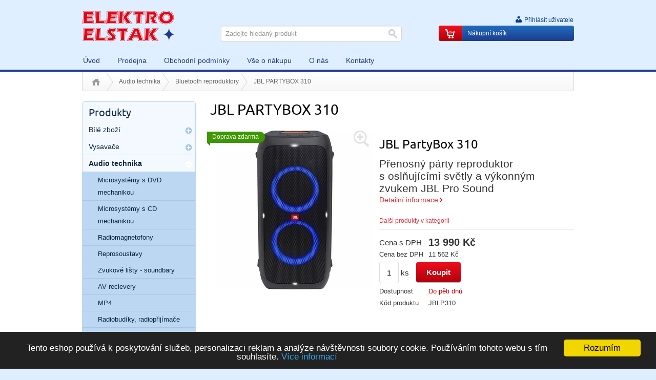

--- FILE ---
content_type: text/html; charset=utf-8
request_url: http://www.elstak.cz/jbl-partybox-310
body_size: 10881
content:
<!DOCTYPE html PUBLIC "-//W3C//DTD XHTML 1.0 Transitional//EN" "http://www.w3.org/TR/xhtml1/DTD/xhtml1-transitional.dtd">
<html xml:lang="cs" xmlns="http://www.w3.org/1999/xhtml">

  <head>
    <meta http-equiv="Content-Language" content="cs" />
    <meta http-equiv="Content-Type" content="text/html; charset=utf-8" />
    <title>JBL PARTYBOX 310</title>
    <meta name="robots" content="index, follow" />
    <meta name="description" content="JBL PARTYBOX 310" />
    <meta name="keywords" content="JBL PARTYBOX 310" />
    <meta name="author" content="eBRÁNA s.r.o., www.ebrana.cz" />
    <link rel="shortcut icon" href="/favicon.png" />

    <link rel="stylesheet" href="/ecp_core/css/ecp_format.css?v=0" type="text/css" media="screen" />
    <link rel="stylesheet" href="/ecp_core/css/ecp_boxes.css?v=0" type="text/css" media="screen" />
    <link rel="stylesheet" href="/skins/blue/css/format.css?v=0" type="text/css" media="screen, print" />
    <link rel="stylesheet" href="/skins/blue/css/boxes.css?v=0" type="text/css" media="screen, print" />
    <link rel="stylesheet" href="/skins/blue/css/modules.css?v=0" type="text/css" media="screen, print" />
    <link rel="stylesheet" href="/skins/blue/css/thickbox.css?v=0" type="text/css" media="screen, print" />
    <link rel="stylesheet" href="/skins/blue/css/asistent.css?v=0" type="text/css" media="screen, print" />
    <link rel="stylesheet" href="/skins/blue/css/jquery.ui.css?v=0" type="text/css" media="screen, print" />
    <link rel="stylesheet" href="/skins/blue/css/lightbox.css?v=0" type="text/css" media="screen" />
    <link rel="stylesheet" href="/skins/blue/css/thickbox.css?v=0" type="text/css" media="screen" />
    <link rel="stylesheet" href="/skins/blue/css/slider.css?v=0" type="text/css" media="screen" />
    <!--[if lte IE 7]><link rel="stylesheet" href="/skins/blue/css/ie.css?v=0" type="text/css" media="screen" /><![endif]-->
    <!--[if IE 8]><link rel="stylesheet" href="/skins/blue/css/ie8.css?v=0" type="text/css" media="screen" /><![endif]-->
    <!--[if IE 9]><link rel="stylesheet" href="/skins/blue/css/ie9.css?v=0" type="text/css" media="screen" /><![endif]-->
    <link rel="stylesheet" href="/skins/blue/css/print.css?v=0" type="text/css" media="print" />
    <link rel="stylesheet" href="/skins/blue/css/list.css?v=0" type="text/css" media="screen" />

  <script src="/ecp_core/modules/_core/js/globals.js.php?ref=80&amp;v=0"  type="text/javascript" ></script>
    <script src="/ecp_core/modules/_core/js/header.js?v=0" type="text/javascript"></script>
    <script src="/ecp_core/modules/_core/js/swfobject.js?v=0" type="text/javascript"></script>
  </head>

  <body class="en eshop-detail ref-80 id-167 child_id-13724 ">

    <p id="skipLinksTop" class="skipLinks hidden">
      <a accesskey="1" href="#center" title="Přeskočit na hlavní obsah">Přeskočit na hlavní obsah</a><span class="hidden"> / </span>
      <a accesskey="2" href="#skip_content" title="Přeskočit na doplňující obsah">Přeskočit na doplňující obsah</a>
    </p>

    <div class="backgroundContainer">
      <div id="main">
    <div id="top">
<div class="wrapper">
     <a id="logo" href="http://www.elstak.cz" title="Přejít na úvodní stranu"><img src="http://www.elstak.cz/images/logo.gif" alt="Logo společnosti" /></a>
<div id="mainMenu">
    <div id="menu">
      <ul id="main-menu">
        <li class="m1 first">
          <a href="http://www.elstak.cz"  title="Úvod"><span>Úvod</span></a>
        </li>
        <li class="m2">
          <a href="http://www.elstak.cz/prodejna"  title="Prodejna"><span>Prodejna</span></a>
        </li>
        <li class="m3">
          <a href="http://www.elstak.cz/obchodni-podminky-eshopu"  title="Obchodní podmínky"><span>Obchodní podmínky</span></a>
        </li>
        <li class="m4">
          <a href="http://www.elstak.cz/vse-o-nakupu"  title="Vše o nákupu"><span>Vše o nákupu</span></a>
        </li>
        <li class="m5">
          <a href="http://www.elstak.cz/o-nas"  title="O nás"><span>O nás</span></a>
        </li>
        <li class="m6 last">
          <a href="http://www.elstak.cz/kontakty"  title="Kontakty"><span>Kontakty</span></a>
        </li>
      </ul>
  </div>
</div>
<div class="searchform_relative">
  <div id="obal_searchform">
    <form action="http://www.elstak.cz/vysledky-vyhledavani" method="get" id="searchform" >
      <fieldset id="topsearch">
        <input class="vyraz autocomplete" title="" id="fulltext" value="Zadejte hledaný produkt" type="text" name="qs" />
        <a href="#fulltext_submit">
          <input id="fulltext_submit" type="image" class="sub" src="/skins/blue/images/buttons/search.png" value="Hledej" />
        </a>
      </fieldset>
    </form>
  </div>
</div>
<div class="wrapper">
<div id="header_box" class=" ">
  <div class="extra" >
    <div class="top"></div>
    <div class="body">
<a class="no-login" href="http://www.elstak.cz/muj-ucet#show_login" onclick="if (window.pageTracker) { pageTracker._trackPageview('/prihlasit-se.htm'); } " title="Přihlásit uživatele">
  <span>Přihlásit uživatele</span>
</a>
    </div>
    <div class="bottom"></div>
  </div>
</div>
<!--%%minibasket-start%%-->
<div id="minibasket" class="minibasket small minibasketEmpty">
  <div class="extra">
    <p>
      Nákupní košík
    </p>
  </div>
</div>
<!--%%minibasket-end%%-->
</div>
</div>
    </div>
    <hr class="none" />
  <div id="compare_box_cont" class="column hidden"><span id="compare_box">  <a  href="http://www.elstak.cz/porovnani">    <span class="text">Porovnat produkty</span>    <span class="number"><span class="count">0</span></span>  </a>
</span>
  </div>
    <div id="columnsWrapper">
  <div id="crumb_trail">
    <div class="extra">
    <span class="arrow first"><a href="http://www.elstak.cz" title="Úvod">Úvod</a></span>
    <span class="arrow"><a href="http://www.elstak.cz/audio-technika" title="Audio technika">Audio technika</a></span>
    <span class="arrow"><a href="http://www.elstak.cz/bt-repro" title="Bluetooth reproduktory">Bluetooth reproduktory</a></span>
    <span class="final">JBL PARTYBOX 310</span>
<div class="cleaner"></div>    </div>
  </div>
  <div id="center"  >
    <div class="center_header"></div>
    <div class="center_cont">
<div id="detail">
  <h1>JBL PARTYBOX 310</h1>
  <div class="detailMain">
    <div class="left">
      <div class="image">
        <p class="akce_buttons">
          <span class="stitek doprava">Doprava zdarma</span>
        </p>
        <p>
          <a class="lightbox  " id="main_pic_m" href="/editor/image/eshop_products/image_l_13724_616e87e326668_l.jpg" rel="product_detail_list" title="JBL PARTYBOX 310">
            <span class="img_zoom"></span>
            <img id="main_pic_img" class="thickbox" src="/editor/image/eshop_products/image_l_13724_616e87e326668_m.jpg" alt="JBL PARTYBOX 310" />
          </a>
        </p> 
      </div>
    </div>
    <div class="right">
      <div class="popis">
<p><h2  class="sc-lgauCI sc-kvAURP hRODNf fWNcpW"   >JBL PartyBox 310</h2>
<h3  class="pro-name pro-hide-mobile m-0"   >
<div  class="sc-cHcdSN dZPHhF"   >
<p  class="sc-jffHpj sc-btNnRE hgPVJv gjpFMC"   ></p>
<div style="box-sizing: inherit;">Přenosný párty reproduktor s&nbsp;oslňujícími světly a&nbsp;výkonným zvukem JBL Pro Sound</div>

</div>
</h3> <a href="#tabsCont" title="Detailní informace" class="more scrollTo">Detailní informace</a></p>
      </div>
      <div class="dalsi-produkty">
        <a href="http://www.elstak.cz/bt-repro" title="Další produkty v kategorii">Další produkty v kategorii</a>
      </div>
<div class="cleaner sep"></div>
<div id="detail_ceny">
        <table class="ceny">
          <tr>
            <td class="sdph_label label">Cena s DPH</td>
            <td class="sdph">13&nbsp;990&nbsp;Kč</td>
          </tr>
          <tr>
            <td class="label">Cena bez DPH</td>
            <td class="bdph">11&nbsp;562&nbsp;Kč</td>
          </tr>
          <tr>
            <td colspan="2" class="tlaco"><form class="koupit" id="form_0_13724_1933" method="post" action="http://www.elstak.cz/action.php" onsubmit="return basketInsert('0_13724_1933');return false;">
  <div>
    <input type="hidden" name="group" value="1" />
    <input type="hidden" name="mode" value="add_item" />
    <input type="hidden" name="product_id" value="13724" />
    <input type="hidden" name="id_item_tables" value="1" />
    <input type="hidden" name="id" value="10" />
    <input type="hidden" name="microtime" value="1933" />
  <input title="Aktuální nakupované množství produktů v košíku" class="in" type="text" name="qty" size="3" value="1"/><span class="pieces">&nbsp;ks</span>
      <input type="submit" value="Koupit" name="submitButton" class="sub_text" id="but_0_13724_1933" />  </div>
</form>
</td>
          </tr>
          <tr>
            <td class="label">Dostupnost</td>
            <td class="dostupnost">
              <span class="inavail">Do pěti dnů</span>
            </td> 
          </tr>
          <tr>
            <td class="label">Kód produktu</td>
            <td class="sku">JBLP310</td>
          </tr>
        </table>
</div>
    </div>
    <div class="cleaner"></div>
  </div>
<div id="tabsCont">
<div class="tabsBody noborder">
  <div id="prod-desc" class="ui-tabs-panel productTab">
  <div class="extra1">
  <h2>Detailní popis JBL PARTYBOX 310 </h2>
  <div  class="container-grid"   >
<div class="row">
<div class="col-sm-6">
<h2><strong     >Neuvěřitelný zvuk JBL s&nbsp;oslnivou světelnou show</strong><br     />
<span      >hromující zvuk, oslnivé světelné efekty a&nbsp;neskutečný výkon nechávají tento reproduktor vystoupit z&nbsp;davu. Hudební mašina, které se nic nevyrovná &ndash; JBL PartyBox 310 je přenosný, odolný proti postříkání a&nbsp;postará se o&nbsp;pořádnou zábavu. Pusťte své oblíbené playlisty kdekoli, doma s&nbsp;přáteli nebo na plážové taneční party. Díky 240 W&nbsp;zvuku JBL Pro Sound a&nbsp;světelné show, která se synchronizuje s&nbsp;rytmem hudby, si užijete atmosféru velkolepé party. Zapojte ho do sítě a&nbsp;bavte se celou noc nebo ho díky kolečkům snadno přesuňte třeba k&nbsp;táboráku a&nbsp;využijte neskutečnou 18hodinovou výdrž baterie. Party začíná s&nbsp;PartyBox 310.</span><br     />
<br     />
<strong     >Funkce</strong><br     />
<span      >-&nbsp;Výkonný zvuk JBL Pro Sound</span><br     />
<span      >-&nbsp;Rozzařte noc</span><br     />
<span      >-&nbsp;Party, která nekončí</span><br     />
<span      >-&nbsp;Vezměte ho kamkoli a&nbsp;party může začít!</span><br     />
<span      >-&nbsp;Odolný proti postříkání</span><br     />
<span      >-&nbsp;Pusťte to nahlas. OPRAVDU nahlas.</span><br     />
<span      >-&nbsp;Zvukové efekty, které rozproudí party</span><br     />
<span      >-&nbsp;DJ ve tmě</span><br     />
<span      >-&nbsp;Aplikace pro snadné ovládání</span><br     />
<span      >-&nbsp;Nezůstávejte při zemi. Pochlubte se skvělým zvukem</span><br     />
<span      >-&nbsp;Dejte si sólo &ndash; nebo duet &ndash; díky zabudovanému karaoke režimu</span><br     />
<span      >-&nbsp;Streamujte hudbu po svém</span><br     />
<span      >-&nbsp;Přehrajte své playlisty</span><br     />
<span      >-&nbsp;Zažijte energii</span></h2>

<h2><strong     >Výkonný zvuk JBL Pro Sound</strong><br     />
<span      >Za roh domu nebo po celé pláži &ndash; vaše hudba bude slyšet díky výkonu 240W a&nbsp;zvuku JBL Pro Sound. Zpívejte, rapujte, zahrajte na kytaru -&nbsp;a&nbsp;pak zesilte basy a&nbsp;sledujte, jak taneční parket ožije.</span><br     />
<br     />
<strong     >Rozzařte noc</strong><br     />
<span      >Oslňte všechny úchvatnou dynamickou světelnou show, která se roztančí do rytmu hudby. Nenápadné pulzování nebo nepřehlédnutelné stroboskopické efekty &ndash; nastavte si svou světelnou show podle nálady.</span><br     />
<br     />
<strong     >Party, která nekončí</strong><br     />
<span      >Bavte se od první písničky až do východu slunce nebo ještě déle s&nbsp;18hodinovou výdrží baterie, která zajistí pořádný přísun hudby. Party se protáhne? Zapojte JBL PartyBox 310 do sítě a&nbsp;protančete klidně celý víkend.</span><br     />
<br     />
<strong     >Vezměte ho kamkoli a&nbsp;party může začít!</strong><br     />
<span      >Kdo říká, že pořádný zvuk najdete jen v&nbsp;klubu? S&nbsp;teleskopickou rukojetí a&nbsp;zabudovanými kolečky pro hladkou jízdu party snadno přesunete z&nbsp;terasy do parku &ndash; nebo kamkoli, kde se mezitím octnete.</span><br     />
<br     />

<br     />
<strong     >Odolný proti postříkání</strong><br     />
<span      >Z&nbsp;taneční party na zahradě rovnou k&nbsp;bazénu. Navržený s&nbsp;IPX4 odolností proti postříkání, JBL PartyBox 310 hraje dál, ať svítí slunce nebo prší.</span><br     />
<br     />
<strong     >Pusťte to nahlas. OPRAVDU nahlas.</strong><br     />
<span      >Propojte kompatibilní reproduktory pomocí TWS (True Wireless Stereo: propojí pomocí Bluetooth 2&nbsp;party reproduktory) nebo pomocí kabelu z&nbsp;jednoho AUX výstupu do druhého.</span><br     />
<br     />
<strong     >Zvukové efekty, které rozproudí party</strong><br     />
<span      >Zvukové efekty, kterých si nelze nevšimnout, se postarají o&nbsp;ještě větší zábavu. Vyberte si sirénu, potlesk &ndash; dokonce i&nbsp;bučení &ndash; aby se vaši hosté mohli bavit a&nbsp;smát.</span><br     />
<br     />
<strong     >DJ ve tmě</strong><br     />
<span      >Party nekončí, když zapadne slunce. Ovládací panel JBL PartyBox 310 má praktické podsvícení, které se aktivuje, když se setmí. A&nbsp;vy můžete dál přehrávat hudbu, aniž byste si museli svítit baterkou.</span><br     />
<br     />

<br     />
<strong     >Aplikace pro snadné ovládání</strong><br     />
<span      >Od DJ stolku nebo z&nbsp;chill-out zóny pod stromem &ndash; svoji party můžete ovládat odkudkoliv pomocí aplikace PartyBox. Přepínejte skladby, nastavujte světelnou show, ovládejte karaoke funkce a&nbsp;mnoho dalšího&nbsp; -&nbsp;vše jednoduše na vašem smartphonu.</span><br     />
<br     />
<strong     >Nezůstávejte při zemi. Pochlubte se skvělým zvukem</strong><br     />
<span      >Pozvedněte svoji party na vyšší úroveň &ndash; a&nbsp;to doslova. JBL PartyBox 310 je kompatibilní s&nbsp;většinou stojanů na reproduktory, takže ho můžete umístit do výšky, kde bude středem pozornosti, a&nbsp;vychutnat si ještě lepší zvuk. (Stojan není součástí balení.)</span><br     />
<br     />
<strong     >Dejte si sólo &ndash; nebo duet &ndash; se zabudovaným karaoke režimem</strong><br     />
<span      >Přišel váš čas zazářit. Duální vstupy pro kytaru a&nbsp;mikrofon dokážou udělat z&nbsp;každé party karaoke party a&nbsp;zabudované ladění hlasu zajistí, že budete znít prostě úžasně.</span><br     />
<br     />
<strong     >Streamujte hudbu po svém</strong><br     />
<span      >Písničky. Playlisty. DJ mixy. Přehrávejte, cokoli chcete a&nbsp;kdykoli chcete, ze smartphonu nebo jiného zařízení s&nbsp;Bluetooth. Potřebujete jenom hudbu &ndash; a&nbsp;chuť hrát ji pořádně nahlas.</span><br     />
<br     />

<br     />
<strong     >Přehrajte své playlisty</strong><br     />
<span      >Poslouchejte svoje oblíbené písničky, aniž byste o&nbsp;ně museli žádat. Dejte svůj playlist na USB flash disk, zapojte do zabudovaného USB portu a&nbsp;jednoduše hrajte hudbu, kterou máte rádi.</span><br     />
<br     />
<strong     >Zažijte energii</strong><br     />
<span      >Ať jste na zahradě nebo třeba ve skladu, kdekoli je zásuvka, tam můžete PartyBox 310 zapojit. Party na cestách? Připojte ho ke svému autu, karavanu nebo party busu a&nbsp;užívejte si zábavu tak dlouho, dokud vydržíte tancovat.</span><br     />
<br     />
<em     >*&nbsp;18 hodinová výdrž baterie je pouze informativního charakteru a&nbsp;údaj se může lišit v&nbsp;závislosti na hudebním obsahu a&nbsp;stárnutí baterie po mnoha cyklech nabíjení a&nbsp;vybíjení. Je to dosažitelné při vypnuté světelné show, úrovni hlasitosti 18 a&nbsp;zdroje streamování Bluetooth.</em><br     />
</h2>



<p><strong     >Převodník:</strong><span      >&nbsp;2&nbsp;x&nbsp;6.5&quot; (176 mm) woofer +&nbsp;2&nbsp;x&nbsp;2.5&quot; (65 mm) tweeter</span><br     />
<strong     >Výkon:</strong><span      >&nbsp;240W RMS</span><br     />
<strong     >Frekvenční odezva:</strong><span      >&nbsp;45Hz &ndash; 20kHz (-6 dB)</span><br     />
<strong     >Odstup signálu od šumu:</strong><span      >&nbsp;&gt;80dBA</span><br     />
<strong     >Napájení:</strong><span      >&nbsp;100 &ndash; 240V &ndash; 50/60Hz</span><br     />
<strong     >Spotřeba energie ve standby režimu:</strong><span      >&nbsp;&lt; 2&nbsp;W&nbsp;s&nbsp;připojením Bluetooth; &lt; 0.5 W&nbsp;při vypnutém Bluetooth</span><br     />
<strong     >Bluetooth&reg; verze:</strong><span      >&nbsp;5.1</span><br     />
<strong     >Bluetooth&reg; profil:</strong><span      >&nbsp;A2DP 1.3, AVRCP 1.6</span><br     />
<strong     >Frekvenční rozsah Bluetooth&reg; vysílače:</strong><span      >&nbsp;2.4 &ndash; 2.48GHz</span><br     />
<strong     >Výkon Bluetooth&reg; vysílače:</strong><span      >&nbsp;15dBm (EIRP)</span><br     />
<strong     >Modulace Bluetooth&reg; vysílače:</strong><span      >&nbsp;GFSK, π/4 DQPSK, 8DPSK</span><br     />
<strong     >Bluetooth&reg; dosah:</strong><span      >&nbsp;přibližně 10m</span><br     />
<strong     >USB formát:</strong><span      >&nbsp;FAT16, FAT32</span><br     />
<strong     >USB -&nbsp;formát souborů:</strong><span      >&nbsp;mp3, wma, wav</span><br     />
<strong     >Baterie:</strong><span      >&nbsp;Li-ion 72Wh</span><br     />
<strong     >USB výstup:</strong><span      >&nbsp;5V/2.1A</span><br     />
<strong     >Digitální vstup:</strong><span      >&nbsp;Bluetooth /&nbsp;USB-9dBFS</span><br     />
<strong     >Doba nabíjení baterie:</strong><span      >&nbsp;&lt;3,5 hod</span><br     />
<strong     >Doba přehrávání:</strong><span      >&nbsp;&lt; 18 hod*</span><br     />
<strong     >Rozměry produktu:</strong><span      >&nbsp;(Š x&nbsp;V&nbsp;x&nbsp;H): 325,6 x&nbsp;687,7 x&nbsp;367,8 mm</span><br     />
<strong     >Rozměry balení:</strong><span      >&nbsp;(Š x&nbsp;V&nbsp;x&nbsp;H):792 x&nbsp;430 x&nbsp;388 mm</span><br     />
<strong     >Hmotnost:</strong><span      >&nbsp;17,42kg</span><br     />
<strong     >Hmotnost vč. obalu:</strong><span      >&nbsp;19,1kg</span><br     />
<br     />
<strong     >Obsah balení:</strong><br     />
<span      >1&nbsp;x&nbsp;JBL PartyBox 310</span><br     />
<span      >1&nbsp;x&nbsp;Průvodce rychlým startem</span><br     />
<span      >1&nbsp;x&nbsp;Záruční list</span><br     />
<span      >1&nbsp;x&nbsp;Bezpečnostní upozornění</span><br     />
<span      >1&nbsp;x&nbsp;Napájecí kabel (zástrčka dle regionu)</span></p>
</div>
</div>
</div>  </div>
</div>

</div>
</div>
<div class="box-others">
<div class="productsCats" id="catTrees">
  <h3 class="cats">Produkt je zařazen v následujících kategoriích</h3>
  <ul>
    <li>
      <a href="http://www.elstak.cz/audio-technika" title="Audio technika">Audio technika</a>
      &rarr;
      <a href="http://www.elstak.cz/bt-repro" title="Bluetooth reproduktory">Bluetooth reproduktory</a>
    </li>
  </ul>
</div>
<div class="productsCats" id="catSiblings">
  <h3 class="cats">Mohlo by Vás také zajímat</h3>
  <ul>
    <li><a href="http://www.elstak.cz/autoradia" title="Autorádia">Autorádia</a>
 | </li>
    <li><a href="http://www.elstak.cz/av-recievery" title="AV recievery">AV recievery</a>
 | </li>
    <li><a href="http://www.elstak.cz/diktafony" title="Diktafony">Diktafony</a>
 | </li>
    <li><a href="http://www.elstak.cz/fm-tunery" title="FM tunery">FM tunery</a>
 | </li>
    <li><a href="http://www.elstak.cz/gramofony" title="Gramofony">Gramofony</a>
 | </li>
    <li><a href="http://www.elstak.cz/meteostanice" title="Meteostanice">Meteostanice</a>
 | </li>
    <li><a href="http://www.elstak.cz/microsystemy-s-cd-mechanikou" title="Microsystémy s CD mechanikou">Microsystémy s CD mechanikou</a>
 | </li>
    <li><a href="http://www.elstak.cz/microsystemy-s-dvd-mechanikou" title="Microsystémy s DVD mechanikou">Microsystémy s DVD mechanikou</a>
 | </li>
    <li><a href="http://www.elstak.cz/mini-systemy" title="Mini systémy">Mini systémy</a>
 | </li>
    <li><a href="http://www.elstak.cz/mp4" title="MP4">MP4</a>
</li>
  </ul>
</div>
</div>
  <div id="productOtherRelated"></div>
    <div class="obal-slider">
    </div>
</div>
    <div class="cleaner"></div>
    </div>
    <div class="center_footer"></div>
  </div>
    <a id="skip_content"></a>
    <h2 class="hidden">Doplňující obsah</h2>
  <div id="left">
    <div class="left_header"></div>
    <div class="left_cont">
<div class="container" id="stromCont">
  <div class="container_cont">
    <h3><strong>Produkty</strong></h3>
  <div id="rl_box" class="col_list">
  <ul class="menu_cat active" id="cat_0_10">
    <li class="first_final  first  i_0_cat_0 ">
        <span class="higher submenu_open" id="cat_1_10_img" title="Zobrazit podkategorie Bílé zboží" onclick="menu_action(this.id)"></span>
      <a id="cat_1_10_a" href="http://www.elstak.cz/bile-zbozi" title="Bílé zboží"><span class="extra">Bílé zboží</span></a>
      <span id="cat_1_10"></span>
    </li>
    <li class=" i_1_cat_0 ">
        <span class="higher submenu_open" id="cat_59_10_img" title="Zobrazit podkategorie Vysavače" onclick="menu_action(this.id)"></span>
      <a id="cat_59_10_a" href="http://www.elstak.cz/vysavace" title="Vysavače"><span class="extra">Vysavače</span></a>
      <span id="cat_59_10"></span>
    </li>
    <li class="i_2_cat_0_active i_2_cat_0  active">
        <span class="higher submenu_close" id="cat_10_10_img" title="Skrýt podkategorie Audio technika" onclick="menu_action(this.id)"></span>
      <a id="cat_10_10_a" href="http://www.elstak.cz/audio-technika" title="Audio technika"><span class="extra">Audio technika</span></a>
  <ul class="menu_cat active" id="cat_10_10">
    <li class=" first  i_0_cat_10 ">
      <a href="http://www.elstak.cz/microsystemy-s-dvd-mechanikou" title="Microsystémy s DVD mechanikou"><span class="extra">Microsystémy s DVD mechanikou</span></a>
    </li>
    <li class=" i_1_cat_10 ">
      <a href="http://www.elstak.cz/microsystemy-s-cd-mechanikou" title="Microsystémy s CD mechanikou"><span class="extra">Microsystémy s CD mechanikou</span></a>
    </li>
    <li class=" i_2_cat_10 ">
      <a href="http://www.elstak.cz/radiomagnetofony" title="Radiomagnetofony"><span class="extra">Radiomagnetofony</span></a>
    </li>
    <li class=" i_3_cat_10 ">
      <a href="http://www.elstak.cz/reprosoustavy" title="Reprosoustavy"><span class="extra">Reprosoustavy</span></a>
    </li>
    <li class=" i_4_cat_10 ">
      <a href="http://www.elstak.cz/zvukove-listy---soundbary" title="Zvukové lišty - soundbary"><span class="extra">Zvukové lišty - soundbary</span></a>
    </li>
    <li class=" i_5_cat_10 ">
      <a href="http://www.elstak.cz/av-recievery" title="AV recievery"><span class="extra">AV recievery</span></a>
    </li>
    <li class=" i_6_cat_10 ">
      <a href="http://www.elstak.cz/mp4" title="MP4"><span class="extra">MP4</span></a>
    </li>
    <li class=" i_7_cat_10 ">
      <a href="http://www.elstak.cz/radiobudiky-radioprijimace" title="Radiobudíky, radiopřijímače"><span class="extra">Radiobudíky, radiopřijímače</span></a>
    </li>
    <li class=" i_8_cat_10 ">
      <a href="http://www.elstak.cz/diktafony" title="Diktafony"><span class="extra">Diktafony</span></a>
    </li>
    <li class=" i_9_cat_10 ">
      <a href="http://www.elstak.cz/gramofony" title="Gramofony"><span class="extra">Gramofony</span></a>
    </li>
    <li class=" i_10_cat_10 ">
      <a href="http://www.elstak.cz/zesilovace" title="Zesilovače"><span class="extra">Zesilovače</span></a>
    </li>
    <li class=" i_11_cat_10 ">
      <a href="http://www.elstak.cz/fm-tunery" title="FM tunery"><span class="extra">FM tunery</span></a>
    </li>
    <li class=" i_12_cat_10 ">
      <a href="http://www.elstak.cz/mini-systemy" title="Mini systémy"><span class="extra">Mini systémy</span></a>
    </li>
    <li class=" i_13_cat_10 ">
      <a href="http://www.elstak.cz/meteostanice" title="Meteostanice"><span class="extra">Meteostanice</span></a>
    </li>
    <li class=" i_14_cat_10 ">
      <a href="http://www.elstak.cz/autoradia" title="Autorádia"><span class="extra">Autorádia</span></a>
    </li>
    <li class=" i_15_cat_10 ">
      <a href="http://www.elstak.cz/sluchatka" title="Sluchátka"><span class="extra">Sluchátka</span></a>
    </li>
    <li class=" selected i_16_cat_10_active i_16_cat_10  active">
      <a href="http://www.elstak.cz/bt-repro" title="Bluetooth reproduktory"><span class="extra">Bluetooth reproduktory</span></a>
    </li>
    <li class=" last  i_17_cat_10 ">
      <a href="http://www.elstak.cz/reproduktory-do-auta" title="Reproduktory do auta"><span class="extra">Reproduktory do auta</span></a>
    </li>
  </ul>
    </li>
    <li class=" i_3_cat_0 ">
        <span class="higher submenu_open" id="cat_9_10_img" title="Zobrazit podkategorie Video technika" onclick="menu_action(this.id)"></span>
      <a id="cat_9_10_a" href="http://www.elstak.cz/video-technika" title="Video technika"><span class="extra">Video technika</span></a>
      <span id="cat_9_10"></span>
    </li>
    <li class=" i_4_cat_0 ">
      <a href="http://www.elstak.cz/televizory" title="Televizory"><span class="extra">Televizory</span></a>
    </li>
    <li class=" i_5_cat_0 ">
        <span class="higher submenu_open" id="cat_47_10_img" title="Zobrazit podkategorie Fotoaparáty, kamery" onclick="menu_action(this.id)"></span>
      <a id="cat_47_10_a" href="http://www.elstak.cz/fotoaparaty-mobilni-telefony" title="Fotoaparáty, kamery"><span class="extra">Fotoaparáty, kamery</span></a>
      <span id="cat_47_10"></span>
    </li>
    <li class=" i_6_cat_0 ">
      <a href="http://www.elstak.cz/tablety" title="Power bank"><span class="extra">Power bank</span></a>
    </li>
    <li class=" i_7_cat_0 ">
      <a href="http://www.elstak.cz/fit-chytre-hodinky" title="Fit, chytré hodinky"><span class="extra">Fit, chytré hodinky</span></a>
    </li>
    <li class=" i_8_cat_0 ">
      <a href="http://www.elstak.cz/lampicky" title="Lampičky"><span class="extra">Lampičky</span></a>
    </li>
    <li class=" i_9_cat_0 ">
      <a href="http://www.elstak.cz/notebook" title="Notebook"><span class="extra">Notebook</span></a>
    </li>
    <li class=" i_10_cat_0 ">
      <a href="http://www.elstak.cz/navigace" title="Navigace"><span class="extra">Navigace</span></a>
    </li>
    <li class=" i_11_cat_0 ">
      <a href="http://www.elstak.cz/elektricke-kolobezky-a-kola" title="Elektrické koloběžky a kola"><span class="extra">Elektrické koloběžky a kola</span></a>
    </li>
    <li class=" i_12_cat_0 ">
      <a href="http://www.elstak.cz/kamery" title="Kamery do auta"><span class="extra">Kamery do auta</span></a>
    </li>
    <li class="last_final  last  i_13_cat_0 ">
      <a href="http://www.elstak.cz/lapace-hmyzu" title="Lapače hmyzu"><span class="extra">Lapače hmyzu</span></a>
    </li>
  </ul>
  </div>
  </div>
</div>
<div class="container" id="vyrobceCont">
  <div class="container_cont">
    <h3><strong>Značka</strong></h3>
  <div class="col_list">
    <ul class="menu_man">
      <li class=" first_final ">
        <a href="http://www.elstak.cz/bt-repro/forever" title="forever"><span class="extra">forever</span></a>
      </li>
      <li>
        <a href="http://www.elstak.cz/bt-repro/jbl" title="JBL"><span class="extra">JBL</span></a>
      </li>
      <li>
        <a href="http://www.elstak.cz/bt-repro/lamax" title="lamax"><span class="extra">lamax</span></a>
      </li>
      <li>
        <a href="http://www.elstak.cz/bt-repro/omega" title="Omega"><span class="extra">Omega</span></a>
      </li>
      <li class=" last_final ">
        <a href="http://www.elstak.cz/bt-repro/swissten" title="swissten"><span class="extra">swissten</span></a>
      </li>
    </ul>
  </div>
  </div>
</div>
<div class="texty" id="texty_28">
<div class="extra">
 <h2><span>Kontaktujte nás</span></h2>
  <div class="texty_popis">
<p><strong>ELEKTRO ELSTAK</strong><br     />
OC Atrium<br     />
Dukelská 1713/7<br     />
500 02 Hradec Králové</p>
<p>+420 495 582 514</p>
<p>+420 <!--[if gte mso 9]><xml>
<o:OfficeDocumentSettings>
<o:AllowPNG />
</o:OfficeDocumentSettings>
</xml><![endif]--><!--[if gte mso 9]><xml>
<w:WordDocument>
<w:View>Normal</w:View>
<w:Zoom>0</w:Zoom>
<w:TrackMoves />
<w:TrackFormatting />
<w:HyphenationZone>21</w:HyphenationZone>
<w:PunctuationKerning />
<w:ValidateAgainstSchemas />
<w:SaveIfXMLInvalid>false</w:SaveIfXMLInvalid>
<w:IgnoreMixedContent>false</w:IgnoreMixedContent>
<w:AlwaysShowPlaceholderText>false</w:AlwaysShowPlaceholderText>
<w:DoNotPromoteQF />
<w:LidThemeOther>CS</w:LidThemeOther>
<w:LidThemeAsian>X-NONE</w:LidThemeAsian>
<w:LidThemeComplexScript>X-NONE</w:LidThemeComplexScript>
<w:Compatibility>
<w:BreakWrappedTables />
<w:SnapToGridInCell />
<w:WrapTextWithPunct />
<w:UseAsianBreakRules />
<w:DontGrowAutofit />
<w:SplitPgBreakAndParaMark />
<w:EnableOpenTypeKerning />
<w:DontFlipMirrorIndents />
<w:OverrideTableStyleHps />
</w:Compatibility>
<m:mathPr>
<m:mathFont m:val="Cambria Math" />
<m:brkBin m:val="before" />
<m:brkBinSub m:val="&#45;-" />
<m:smallFrac m:val="off" />
<m:dispDef />
<m:lMargin m:val="0" />
<m:rMargin m:val="0" />
<m:defJc m:val="centerGroup" />
<m:wrapIndent m:val="1440" />
<m:intLim m:val="subSup" />
<m:naryLim m:val="undOvr" />
</m:mathPr></w:WordDocument>
</xml><![endif]--><!--[if gte mso 9]><xml>
<w:LatentStyles DefLockedState="false" DefUnhideWhenUsed="true"
DefSemiHidden="true" DefQFormat="false" DefPriority="99"
LatentStyleCount="267">
<w:LsdException Locked="false" Priority="0" SemiHidden="false"
UnhideWhenUsed="false" QFormat="true" Name="Normal" />
<w:LsdException Locked="false" Priority="9" SemiHidden="false"
UnhideWhenUsed="false" QFormat="true" Name="heading 1" />
<w:LsdException Locked="false" Priority="9" QFormat="true" Name="heading 2" />
<w:LsdException Locked="false" Priority="9" QFormat="true" Name="heading 3" />
<w:LsdException Locked="false" Priority="9" QFormat="true" Name="heading 4" />
<w:LsdException Locked="false" Priority="9" QFormat="true" Name="heading 5" />
<w:LsdException Locked="false" Priority="9" QFormat="true" Name="heading 6" />
<w:LsdException Locked="false" Priority="9" QFormat="true" Name="heading 7" />
<w:LsdException Locked="false" Priority="9" QFormat="true" Name="heading 8" />
<w:LsdException Locked="false" Priority="9" QFormat="true" Name="heading 9" />
<w:LsdException Locked="false" Priority="39" Name="toc 1" />
<w:LsdException Locked="false" Priority="39" Name="toc 2" />
<w:LsdException Locked="false" Priority="39" Name="toc 3" />
<w:LsdException Locked="false" Priority="39" Name="toc 4" />
<w:LsdException Locked="false" Priority="39" Name="toc 5" />
<w:LsdException Locked="false" Priority="39" Name="toc 6" />
<w:LsdException Locked="false" Priority="39" Name="toc 7" />
<w:LsdException Locked="false" Priority="39" Name="toc 8" />
<w:LsdException Locked="false" Priority="39" Name="toc 9" />
<w:LsdException Locked="false" Priority="35" QFormat="true" Name="caption" />
<w:LsdException Locked="false" Priority="10" SemiHidden="false"
UnhideWhenUsed="false" QFormat="true" Name="Title" />
<w:LsdException Locked="false" Priority="1" Name="Default Paragraph Font" />
<w:LsdException Locked="false" Priority="11" SemiHidden="false"
UnhideWhenUsed="false" QFormat="true" Name="Subtitle" />
<w:LsdException Locked="false" Priority="22" SemiHidden="false"
UnhideWhenUsed="false" QFormat="true" Name="Strong" />
<w:LsdException Locked="false" Priority="20" SemiHidden="false"
UnhideWhenUsed="false" QFormat="true" Name="Emphasis" />
<w:LsdException Locked="false" Priority="59" SemiHidden="false"
UnhideWhenUsed="false" Name="Table Grid" />
<w:LsdException Locked="false" UnhideWhenUsed="false" Name="Placeholder Text" />
<w:LsdException Locked="false" Priority="1" SemiHidden="false"
UnhideWhenUsed="false" QFormat="true" Name="No Spacing" />
<w:LsdException Locked="false" Priority="60" SemiHidden="false"
UnhideWhenUsed="false" Name="Light Shading" />
<w:LsdException Locked="false" Priority="61" SemiHidden="false"
UnhideWhenUsed="false" Name="Light List" />
<w:LsdException Locked="false" Priority="62" SemiHidden="false"
UnhideWhenUsed="false" Name="Light Grid" />
<w:LsdException Locked="false" Priority="63" SemiHidden="false"
UnhideWhenUsed="false" Name="Medium Shading 1" />
<w:LsdException Locked="false" Priority="64" SemiHidden="false"
UnhideWhenUsed="false" Name="Medium Shading 2" />
<w:LsdException Locked="false" Priority="65" SemiHidden="false"
UnhideWhenUsed="false" Name="Medium List 1" />
<w:LsdException Locked="false" Priority="66" SemiHidden="false"
UnhideWhenUsed="false" Name="Medium List 2" />
<w:LsdException Locked="false" Priority="67" SemiHidden="false"
UnhideWhenUsed="false" Name="Medium Grid 1" />
<w:LsdException Locked="false" Priority="68" SemiHidden="false"
UnhideWhenUsed="false" Name="Medium Grid 2" />
<w:LsdException Locked="false" Priority="69" SemiHidden="false"
UnhideWhenUsed="false" Name="Medium Grid 3" />
<w:LsdException Locked="false" Priority="70" SemiHidden="false"
UnhideWhenUsed="false" Name="Dark List" />
<w:LsdException Locked="false" Priority="71" SemiHidden="false"
UnhideWhenUsed="false" Name="Colorful Shading" />
<w:LsdException Locked="false" Priority="72" SemiHidden="false"
UnhideWhenUsed="false" Name="Colorful List" />
<w:LsdException Locked="false" Priority="73" SemiHidden="false"
UnhideWhenUsed="false" Name="Colorful Grid" />
<w:LsdException Locked="false" Priority="60" SemiHidden="false"
UnhideWhenUsed="false" Name="Light Shading Accent 1" />
<w:LsdException Locked="false" Priority="61" SemiHidden="false"
UnhideWhenUsed="false" Name="Light List Accent 1" />
<w:LsdException Locked="false" Priority="62" SemiHidden="false"
UnhideWhenUsed="false" Name="Light Grid Accent 1" />
<w:LsdException Locked="false" Priority="63" SemiHidden="false"
UnhideWhenUsed="false" Name="Medium Shading 1 Accent 1" />
<w:LsdException Locked="false" Priority="64" SemiHidden="false"
UnhideWhenUsed="false" Name="Medium Shading 2 Accent 1" />
<w:LsdException Locked="false" Priority="65" SemiHidden="false"
UnhideWhenUsed="false" Name="Medium List 1 Accent 1" />
<w:LsdException Locked="false" UnhideWhenUsed="false" Name="Revision" />
<w:LsdException Locked="false" Priority="34" SemiHidden="false"
UnhideWhenUsed="false" QFormat="true" Name="List Paragraph" />
<w:LsdException Locked="false" Priority="29" SemiHidden="false"
UnhideWhenUsed="false" QFormat="true" Name="Quote" />
<w:LsdException Locked="false" Priority="30" SemiHidden="false"
UnhideWhenUsed="false" QFormat="true" Name="Intense Quote" />
<w:LsdException Locked="false" Priority="66" SemiHidden="false"
UnhideWhenUsed="false" Name="Medium List 2 Accent 1" />
<w:LsdException Locked="false" Priority="67" SemiHidden="false"
UnhideWhenUsed="false" Name="Medium Grid 1 Accent 1" />
<w:LsdException Locked="false" Priority="68" SemiHidden="false"
UnhideWhenUsed="false" Name="Medium Grid 2 Accent 1" />
<w:LsdException Locked="false" Priority="69" SemiHidden="false"
UnhideWhenUsed="false" Name="Medium Grid 3 Accent 1" />
<w:LsdException Locked="false" Priority="70" SemiHidden="false"
UnhideWhenUsed="false" Name="Dark List Accent 1" />
<w:LsdException Locked="false" Priority="71" SemiHidden="false"
UnhideWhenUsed="false" Name="Colorful Shading Accent 1" />
<w:LsdException Locked="false" Priority="72" SemiHidden="false"
UnhideWhenUsed="false" Name="Colorful List Accent 1" />
<w:LsdException Locked="false" Priority="73" SemiHidden="false"
UnhideWhenUsed="false" Name="Colorful Grid Accent 1" />
<w:LsdException Locked="false" Priority="60" SemiHidden="false"
UnhideWhenUsed="false" Name="Light Shading Accent 2" />
<w:LsdException Locked="false" Priority="61" SemiHidden="false"
UnhideWhenUsed="false" Name="Light List Accent 2" />
<w:LsdException Locked="false" Priority="62" SemiHidden="false"
UnhideWhenUsed="false" Name="Light Grid Accent 2" />
<w:LsdException Locked="false" Priority="63" SemiHidden="false"
UnhideWhenUsed="false" Name="Medium Shading 1 Accent 2" />
<w:LsdException Locked="false" Priority="64" SemiHidden="false"
UnhideWhenUsed="false" Name="Medium Shading 2 Accent 2" />
<w:LsdException Locked="false" Priority="65" SemiHidden="false"
UnhideWhenUsed="false" Name="Medium List 1 Accent 2" />
<w:LsdException Locked="false" Priority="66" SemiHidden="false"
UnhideWhenUsed="false" Name="Medium List 2 Accent 2" />
<w:LsdException Locked="false" Priority="67" SemiHidden="false"
UnhideWhenUsed="false" Name="Medium Grid 1 Accent 2" />
<w:LsdException Locked="false" Priority="68" SemiHidden="false"
UnhideWhenUsed="false" Name="Medium Grid 2 Accent 2" />
<w:LsdException Locked="false" Priority="69" SemiHidden="false"
UnhideWhenUsed="false" Name="Medium Grid 3 Accent 2" />
<w:LsdException Locked="false" Priority="70" SemiHidden="false"
UnhideWhenUsed="false" Name="Dark List Accent 2" />
<w:LsdException Locked="false" Priority="71" SemiHidden="false"
UnhideWhenUsed="false" Name="Colorful Shading Accent 2" />
<w:LsdException Locked="false" Priority="72" SemiHidden="false"
UnhideWhenUsed="false" Name="Colorful List Accent 2" />
<w:LsdException Locked="false" Priority="73" SemiHidden="false"
UnhideWhenUsed="false" Name="Colorful Grid Accent 2" />
<w:LsdException Locked="false" Priority="60" SemiHidden="false"
UnhideWhenUsed="false" Name="Light Shading Accent 3" />
<w:LsdException Locked="false" Priority="61" SemiHidden="false"
UnhideWhenUsed="false" Name="Light List Accent 3" />
<w:LsdException Locked="false" Priority="62" SemiHidden="false"
UnhideWhenUsed="false" Name="Light Grid Accent 3" />
<w:LsdException Locked="false" Priority="63" SemiHidden="false"
UnhideWhenUsed="false" Name="Medium Shading 1 Accent 3" />
<w:LsdException Locked="false" Priority="64" SemiHidden="false"
UnhideWhenUsed="false" Name="Medium Shading 2 Accent 3" />
<w:LsdException Locked="false" Priority="65" SemiHidden="false"
UnhideWhenUsed="false" Name="Medium List 1 Accent 3" />
<w:LsdException Locked="false" Priority="66" SemiHidden="false"
UnhideWhenUsed="false" Name="Medium List 2 Accent 3" />
<w:LsdException Locked="false" Priority="67" SemiHidden="false"
UnhideWhenUsed="false" Name="Medium Grid 1 Accent 3" />
<w:LsdException Locked="false" Priority="68" SemiHidden="false"
UnhideWhenUsed="false" Name="Medium Grid 2 Accent 3" />
<w:LsdException Locked="false" Priority="69" SemiHidden="false"
UnhideWhenUsed="false" Name="Medium Grid 3 Accent 3" />
<w:LsdException Locked="false" Priority="70" SemiHidden="false"
UnhideWhenUsed="false" Name="Dark List Accent 3" />
<w:LsdException Locked="false" Priority="71" SemiHidden="false"
UnhideWhenUsed="false" Name="Colorful Shading Accent 3" />
<w:LsdException Locked="false" Priority="72" SemiHidden="false"
UnhideWhenUsed="false" Name="Colorful List Accent 3" />
<w:LsdException Locked="false" Priority="73" SemiHidden="false"
UnhideWhenUsed="false" Name="Colorful Grid Accent 3" />
<w:LsdException Locked="false" Priority="60" SemiHidden="false"
UnhideWhenUsed="false" Name="Light Shading Accent 4" />
<w:LsdException Locked="false" Priority="61" SemiHidden="false"
UnhideWhenUsed="false" Name="Light List Accent 4" />
<w:LsdException Locked="false" Priority="62" SemiHidden="false"
UnhideWhenUsed="false" Name="Light Grid Accent 4" />
<w:LsdException Locked="false" Priority="63" SemiHidden="false"
UnhideWhenUsed="false" Name="Medium Shading 1 Accent 4" />
<w:LsdException Locked="false" Priority="64" SemiHidden="false"
UnhideWhenUsed="false" Name="Medium Shading 2 Accent 4" />
<w:LsdException Locked="false" Priority="65" SemiHidden="false"
UnhideWhenUsed="false" Name="Medium List 1 Accent 4" />
<w:LsdException Locked="false" Priority="66" SemiHidden="false"
UnhideWhenUsed="false" Name="Medium List 2 Accent 4" />
<w:LsdException Locked="false" Priority="67" SemiHidden="false"
UnhideWhenUsed="false" Name="Medium Grid 1 Accent 4" />
<w:LsdException Locked="false" Priority="68" SemiHidden="false"
UnhideWhenUsed="false" Name="Medium Grid 2 Accent 4" />
<w:LsdException Locked="false" Priority="69" SemiHidden="false"
UnhideWhenUsed="false" Name="Medium Grid 3 Accent 4" />
<w:LsdException Locked="false" Priority="70" SemiHidden="false"
UnhideWhenUsed="false" Name="Dark List Accent 4" />
<w:LsdException Locked="false" Priority="71" SemiHidden="false"
UnhideWhenUsed="false" Name="Colorful Shading Accent 4" />
<w:LsdException Locked="false" Priority="72" SemiHidden="false"
UnhideWhenUsed="false" Name="Colorful List Accent 4" />
<w:LsdException Locked="false" Priority="73" SemiHidden="false"
UnhideWhenUsed="false" Name="Colorful Grid Accent 4" />
<w:LsdException Locked="false" Priority="60" SemiHidden="false"
UnhideWhenUsed="false" Name="Light Shading Accent 5" />
<w:LsdException Locked="false" Priority="61" SemiHidden="false"
UnhideWhenUsed="false" Name="Light List Accent 5" />
<w:LsdException Locked="false" Priority="62" SemiHidden="false"
UnhideWhenUsed="false" Name="Light Grid Accent 5" />
<w:LsdException Locked="false" Priority="63" SemiHidden="false"
UnhideWhenUsed="false" Name="Medium Shading 1 Accent 5" />
<w:LsdException Locked="false" Priority="64" SemiHidden="false"
UnhideWhenUsed="false" Name="Medium Shading 2 Accent 5" />
<w:LsdException Locked="false" Priority="65" SemiHidden="false"
UnhideWhenUsed="false" Name="Medium List 1 Accent 5" />
<w:LsdException Locked="false" Priority="66" SemiHidden="false"
UnhideWhenUsed="false" Name="Medium List 2 Accent 5" />
<w:LsdException Locked="false" Priority="67" SemiHidden="false"
UnhideWhenUsed="false" Name="Medium Grid 1 Accent 5" />
<w:LsdException Locked="false" Priority="68" SemiHidden="false"
UnhideWhenUsed="false" Name="Medium Grid 2 Accent 5" />
<w:LsdException Locked="false" Priority="69" SemiHidden="false"
UnhideWhenUsed="false" Name="Medium Grid 3 Accent 5" />
<w:LsdException Locked="false" Priority="70" SemiHidden="false"
UnhideWhenUsed="false" Name="Dark List Accent 5" />
<w:LsdException Locked="false" Priority="71" SemiHidden="false"
UnhideWhenUsed="false" Name="Colorful Shading Accent 5" />
<w:LsdException Locked="false" Priority="72" SemiHidden="false"
UnhideWhenUsed="false" Name="Colorful List Accent 5" />
<w:LsdException Locked="false" Priority="73" SemiHidden="false"
UnhideWhenUsed="false" Name="Colorful Grid Accent 5" />
<w:LsdException Locked="false" Priority="60" SemiHidden="false"
UnhideWhenUsed="false" Name="Light Shading Accent 6" />
<w:LsdException Locked="false" Priority="61" SemiHidden="false"
UnhideWhenUsed="false" Name="Light List Accent 6" />
<w:LsdException Locked="false" Priority="62" SemiHidden="false"
UnhideWhenUsed="false" Name="Light Grid Accent 6" />
<w:LsdException Locked="false" Priority="63" SemiHidden="false"
UnhideWhenUsed="false" Name="Medium Shading 1 Accent 6" />
<w:LsdException Locked="false" Priority="64" SemiHidden="false"
UnhideWhenUsed="false" Name="Medium Shading 2 Accent 6" />
<w:LsdException Locked="false" Priority="65" SemiHidden="false"
UnhideWhenUsed="false" Name="Medium List 1 Accent 6" />
<w:LsdException Locked="false" Priority="66" SemiHidden="false"
UnhideWhenUsed="false" Name="Medium List 2 Accent 6" />
<w:LsdException Locked="false" Priority="67" SemiHidden="false"
UnhideWhenUsed="false" Name="Medium Grid 1 Accent 6" />
<w:LsdException Locked="false" Priority="68" SemiHidden="false"
UnhideWhenUsed="false" Name="Medium Grid 2 Accent 6" />
<w:LsdException Locked="false" Priority="69" SemiHidden="false"
UnhideWhenUsed="false" Name="Medium Grid 3 Accent 6" />
<w:LsdException Locked="false" Priority="70" SemiHidden="false"
UnhideWhenUsed="false" Name="Dark List Accent 6" />
<w:LsdException Locked="false" Priority="71" SemiHidden="false"
UnhideWhenUsed="false" Name="Colorful Shading Accent 6" />
<w:LsdException Locked="false" Priority="72" SemiHidden="false"
UnhideWhenUsed="false" Name="Colorful List Accent 6" />
<w:LsdException Locked="false" Priority="73" SemiHidden="false"
UnhideWhenUsed="false" Name="Colorful Grid Accent 6" />
<w:LsdException Locked="false" Priority="19" SemiHidden="false"
UnhideWhenUsed="false" QFormat="true" Name="Subtle Emphasis" />
<w:LsdException Locked="false" Priority="21" SemiHidden="false"
UnhideWhenUsed="false" QFormat="true" Name="Intense Emphasis" />
<w:LsdException Locked="false" Priority="31" SemiHidden="false"
UnhideWhenUsed="false" QFormat="true" Name="Subtle Reference" />
<w:LsdException Locked="false" Priority="32" SemiHidden="false"
UnhideWhenUsed="false" QFormat="true" Name="Intense Reference" />
<w:LsdException Locked="false" Priority="33" SemiHidden="false"
UnhideWhenUsed="false" QFormat="true" Name="Book Title" />
<w:LsdException Locked="false" Priority="37" Name="Bibliography" />
<w:LsdException Locked="false" Priority="39" QFormat="true" Name="TOC Heading" />
</w:LatentStyles>
</xml><![endif]--><!--[if gte mso 10]>

/* Style Definitions */
table.MsoNormalTable
{mso-style-name:"Normální tabulka";
mso-tstyle-rowband-size:0;
mso-tstyle-colband-size:0;
mso-style-noshow:yes;
mso-style-priority:99;
mso-style-parent:"";
mso-padding-alt:0cm 5.4pt 0cm 5.4pt;
mso-para-margin:0cm;
mso-para-margin-bottom:.0001pt;
mso-pagination:widow-orphan;
font-size:11.0pt;
font-family:"Calibri","sans-serif";
mso-ascii-font-family:Calibri;
mso-ascii-theme-font:minor-latin;
mso-hansi-font-family:Calibri;
mso-hansi-theme-font:minor-latin;
mso-fareast-language:EN-US;}

<![endif]--><span      >734 301 332</span><br     />
<a    href="/redirect.php?adr=elstak.atrium&amp;d=centrum&amp;d0=cz" class="extern-window" title=""    >elstak.atrium@centrum.cz</a></p>  </div>
</div>
</div>    </div>
    <div class="left_footer"></div>
  </div>
    </div>
<script src="/ecp_core/modules/_core/js/jquery-1.7.1.min.js?v=0" type="text/javascript"></script>
<script src="/cache/js/js-set-8753b118cdfea3e87524463fdf52238f.js" type="text/javascript"></script>
  <script type="text/javascript" src="/custom_js/custom.jquery.init.js?v=0"></script>

        <div class="cleaner layoutCleaner"></div>
      </div>
    </div>
        <div class="cleaner bottomCleaner"></div>
        <div id="bottom">
          <div class="width">
      <p class="text text1">&copy; 2026, ELSTAK s.r.o. – všechna práva vyhrazena</p>
      <p class="text text2">
        <a href="http://www.elstak.cz/prohlaseni-o-pristupnosti" title="Prohlášení o přístupnosti">Prohlášení o přístupnosti</a> |
        <a href="http://www.elstak.cz/podminky-uziti" title="Podmínky užití">Podmínky užití</a> |
        <a href="http://www.elstak.cz/ochrana-osobnich-udaju" title="Ochrana osobních údajů">Ochrana osobních údajů</a> |
        <a href="http://www.elstak.cz/mapa-stranek" title="Mapa stránek">Mapa stránek</a>
      </p>
      <p class="text text3">
 <a id="ebrana_text" rel="nofollow" href="http://ebrana.cz/tvorba-e-shopu" title="tvorba e-shopu na míru a rychle">Eshop vytvořila eBRÁNA</a> |
 <a id="b2c_text" rel="nofollow" href="https://ebrana.cz/tvorba-e-shopu" title="Systém pro správu e-shopu s propojením na Pohoda, Helios, Altus Vario, Duel a další">eBRÁNA eshop s propojením na IS</a> |
 <a id="eod_text" rel="nofollow" href="http://ebrana.cz/internetovy-marketing" title="Profesionální SEO a internetový marketing eshopu">Marketing eshopu</a>
      </p>

            <p class="skipLinksTop"><a accesskey="3" href="#top" title="Přeskočit na začátek stránky"><span></span>Přeskočit na začátek stránky</a></p>

          </div>
        </div>

<div class="displayNone"></div>
<p><span style="display: none;" id="etimestamp">1769083472.5434</span></p>  <script type="text/javascript">
/* <![CDATA[ */
window.cookieconsent_options = {
        learnMore: 'Více informací',
        link: 'https://www.google.com/policies/technologies/cookies/',
        message: 'Tento eshop používá k poskytování služeb, personalizaci reklam a analýze návštěvnosti soubory cookie. Používáním tohoto webu s tím souhlasíte.',
        dismiss: 'Rozumím',
        theme: 'dark-bottom',
        markup: [
        '<div class="cc_banner-wrapper {{containerClasses}}">',
        '<div class="cc_banner cc_container cc_container--open">',

        '<a href="#null" data-cc-event="click:dismiss" target="_blank" class="cc_btn cc_btn_accept_all">{{options.dismiss}}</a>',

        '<p class="cc_message">{{options.message}} <a data-cc-if="options.link" target="{{ options.target }}" class="cc_more_info" href="{{options.link || "#null"}}">{{options.learnMore}}</a></p>',


        '</div>',
        '</div>'
      ]
    }; 
/* ]]> */
</script>

<script type="text/javascript" src="/ecp_core/modules/_core/js/cookieconsent.min.js"></script>
</body>

</html>


--- FILE ---
content_type: text/css
request_url: http://www.elstak.cz/skins/blue/css/list.css?v=0
body_size: 5449
content:
/* * * * * * * * * * * * * * * * * * * * * * * * * * * * * * * * * * * * * * * * * * * * * * * *
 *
 * LIST.CSS: - styly pro list katalogu
 *
 * version: 1.0.0 / ecp 1.4
 *
 * * * * * * * * * * * * * * * * * * * * * * * * * * * * * * * * * * * * * * * * * * * * * * * */

/* 
 #left		{ display: none !important;  }
 #center 	{ width: 960px !important; display: block !important; float: none !important; }
 
 /* obecne styly vypisu produktu */
	.plavec													{ position: relative; }
	.plavec .extra3										{ position: relative; }
	.plavec div.direct-edit  							{ float: left; margin: 0 5px 0 0; }
	.plavec h2,
	.plavec h3												{ margin: 0 18px 5px 0; font-size: 1.1111em; font-weight: normal; min-height: 41px; }
	.plavec h2 a,
	.plavec h3 a											{ text-decoration: none; color: #e30613; }
	.plavec .ceny											{ padding: 0; width: 100%; margin: 0 0 10px; }
	.plavec .ceny li										{ padding: 0; background: none; line-height: 1.3em; }
	.plavec .ceny strong									{ font-weight: normal; font-size: 1.2857em; }	
	.plavec .ceny span									{ color: #666666; font-size: 0.8571em; display: none; }
	.plavec p.dostupnost									{ font-size: 0.7857em; margin: 5px 0 5px 0px; clear: both; line-height: normal; }
	.plavec .dostupnost span							{ padding: 0; }
	
	.plavec h2 a:hover,
	.plavec h3 a:hover 										{color: #1d3a8f;}

	.tlaco a,
	.tlacitko a,	
	.plavec .tlaco a,
	.plavec .tlacitko a,
	.do_kosiku a							{ text-decoration: none; }
	.sub_text,
	input[type="button"]					{ border: 0; color: white; font-weight: bold; padding: 5px 8px; }
	

	
	/* * * * * *  typy boxovych vypisu  * * * * * */
	
	/* * * * * *  boxovy vypis 1A  * * * * * */
	.vypis-1a .plavec div.obrazek				{ width: 108px; }
	.vypis-1a .plavec div.obrazek img		{ max-width: 108px; height: auto; }
	.vypis-1a .plavec p.akce_buttons			{ left: -27px; }
	.vypis-1a .first p.akce_buttons			{ left: -6px; }
	.vypis-1a .plavec p.dostupnost .text	{ display: block; }
	
	/* * * * * *  boxovy vypis 1B  * * * * * */
	.vypis-1b .plavec div.obrazek 					{ float: none; width: 100%; }
	.vypis-1b .plavec .vedle							{ float: none; width: 100%; margin: 0px 0px 0px; }
	.vypis-1b .plavec .vedle:after					{ display: block; clear: both; content: " "; }
	.vypis-1b .plavec .ceny								{ width: auto; float: left; margin: 5px 0 0; }
	.vypis-1b .plavec .tlacitko 						{ width: auto; float: right; }
	.vypis-1b .plavec .tlacitko input.in			{ margin-right: 0; }
	.vypis-1b .plavec p.akce_buttons					{ position: relative; top: 0; left: 0; margin-top: 10px; }
	.vypis-1b .plavec p.akce_buttons span			{ float: left; padding: 5px 11px; clear: none; margin-right: 5px; }
	.vypis-1b .plavec p.akce_buttons span:after	{ display: block;clear: both;content: " ";width: 0px;height: 0px;border-top: 6px solid #B90000;border-left: 6px solid transparent;position: relative;bottom: -6px;left: -10px;}
	
	/* * * * * *  boxovy vypis 2A  * * * * * */
	.vypis-2a .plavec							{ width: 286px; }
	.vypis-2a .plavec div.obrazek			{ margin-right: 30px; height: 250px; }
	.vypis-2a .plavec div.obrazek img	{ max-width: 110px; height: auto; }
	.vypis-2a p.akce_buttons						{ position: absolute; top: 30px; right: auto; left: -16px; width: 67px; height: auto; }
	.vypis-2a p.akce_buttons span					{ display: block; width: 67px; height: 67px; background: url(../images/stitky/stitky2.png) 0 0 no-repeat; font-size: 0; margin: -25px 0 0; padding: 0; float: none; }
	.vypis-2a p.akce_buttons span.novinka		{ background-position: -67px 0; border-top-color: #D2B200; }
	.vypis-2a p.akce_buttons span.top			{ background-position: -134px 0; }
	.vypis-2a p.akce_buttons span.akce			{ background-position: -201px 0; text-align: center; color: white; font-style: italic; font-size: 1.2142em; padding-top: 25px; height: 42px; font-weight: bold; }
	.vypis-2a p.akce_buttons span:after  		{ border: none; bottom: 0; left: 0; } 
	.vypis-2a p.akce_buttons span.doprava,
	.vypis-2a p.akce_buttons span.doprodej		{ display: none; }
	.vypis-2a .plavec p.popis				{ clear: none; margin: 5px 0 18px; }
	.vypis-2a .plavec .vedle				{ width: 51%; }
	.vypis-2a .plavec .pod					{ margin-bottom: 10px; }
	.vypis-2a .plavec .ceny li				{ margin: 0; }
	.vypis-2a .plavec .ceny li.bezna		{ text-decoration: line-through; color: #666; }
	.vypis-2a .plavec p.dostupnost		{ clear: none; margin: 0; }


	
	/* * * * * *  boxovy vypis 2B  * * * * * */
	.vypis-2b .plavec									{ width: 205px; }
	.vypis-2b .plavec div.obrazek					{ margin-right: 15px; }
	.vypis-2b .plavec div.obrazek img			{ max-width: 110px; height: auto; }
	.vypis-2b p.akce_buttons						{ position: absolute; top: 66px; right: auto; left: -16px; width: 67px; height: auto; }
	.vypis-2b p.akce_buttons span					{ display: block; width: 67px; height: 67px; background: url(../images/stitky/stitky2.png) 0 0 no-repeat; font-size: 0; margin: -25px 0 0; padding: 0; float: none; }
	.vypis-2b p.akce_buttons span.novinka		{ background-position: -67px 0; }
	.vypis-2b p.akce_buttons span.top			{ background-position: -134px 0; }
	.vypis-2b p.akce_buttons span.akce			{ background-position: -201px 0; text-align: center; color: white; font-style: italic; font-size: 1.2142em; padding-top: 25px; height: 42px; font-weight: bold; }
	.vypis-2b p.akce_buttons span:after  		{ border: none; bottom: 0; left: 0; } 
	.vypis-2b p.akce_buttons span.doprava,
	.vypis-2b p.akce_buttons span.doprodej		{ display: none; }
	.vypis-2b .plavec p.popis						{ margin: 5px 0 18px; }
	.vypis-2b .plavec .vedle						{ width: 34%; }
	.vypis-2b .plavec .pod							{ margin-bottom: 10px; }
	.vypis-2b .plavec .ceny li						{ margin: 0; }
	.vypis-2b .plavec .ceny li.bezna				{ text-decoration: line-through; color: #666; }
	.vypis-2b .plavec p.dostupnost				{ width: 34%; float: right; clear: none; }
	.vypis-2b .plavec .dostupnost span.label	{ display: block; }
	
	
	/* * * * * *  boxovy vypis 3A  * * * * * */
	.vypis-3a .plavec .hoverStav						{ position: absolute; top: -10px; left: -20px; padding: 60px 20px 8px; min-height: 198px; width: 100%; background: #f8f8f8 !important; }
	.vypis-3a .plavec .hoverStav .ceny strong		{ font-weight: bold; font-size: 1.2em; }
	.vypis-3a .plavec .hoverStav .ceny span		{ display: inline; padding-left: 5px; }
	.vypis-3a .plavec .hoverStav.hidden				{ display: none; }
	.vypis-3a .plavec .hoverStav .direct-edit		{ z-index: 1500; position: absolute; top: 12px; left: 5px; }
	.vypis-3a .plavec p.compare-btn					{ position: relative; top: 0; left: 38px; right: auto; float: left; }
	.vypis-3a .plavec p.compare-btn a				{ width: 33px; height: 27px; }
	.vypis-3a .plavec p.compare-btn a span			{ background: url(../images/icons/ico_compare_hover.png) 0 0 no-repeat; }
	.vypis-3a .plavec p.in-compare a span			{ background: url(../images/icons/ico_compare_hover.png) 0 -54px no-repeat; }
	.vypis-3a .plavec p.compare-btn a span:hover	{ background: url(../images/icons/ico_compare_hover.png) 0 -27px no-repeat; }
	.vypis-3a .plavec p.in-compare a span:hover	{ background: url(../images/icons/ico_compare_hover.png) 0 -81px no-repeat; }
	.vypis-3a p.compare-btn a span.text, 
	.vypis-3a p.in-compare a span.text				{ font-size: 0; }
	.vypis-3a .plavec .tlacitka				{ width: 100%; }
	.vypis-3a .plavec .tlacitka:after		{ display: block; clear: both; content: " "; }
	.vypis-3a .plavec .tlacitko a				{ float: right; padding: 3px 27px 2px 10px; color: white; margin: 0 30px 0 0; background-image: url(../images/buttons/sipka.gif); background-position: 82% 10px; 
																  background-repeat: no-repeat; }
	.vypis-3a .plavec .tlacitko a:hover		{ background-image: url(../images/buttons/sipka.gif); background-position: 82% 10px; background-repeat: no-repeat; }
	.vypis-3a .plavec										{ text-align: center; padding: 10px 20px; }
	.vypis-3a .plavec .extra1							{ position: relative; }
	.vypis-3a .first								{ padding-left: 20px; }
	.vypis-3a .last								{ padding-right: 20px; }
	.vypis-3a .plavec h2, 
	.vypis-3a .plavec h3									{ min-height: 63px; margin: 0 0 5px; position: relative; z-index: 1000; }
	.vypis-3a .plavec div.obrazek,
	.vypis-3a .plavec .vedle					{ float: none; width: 100%; }
	.vypis-3a .plavec .ceny								{ margin: 10px 0 0; }
	.vypis-3a .plavec .ceny strong					{ font-size: 1em; color: black; }
	.vypis-3a .plavec .ceny span,
	.vypis-3a .tooltiptop								{ display: none; }
	.vypis-3a .plavec p.popis					{  }
	.vypis-3a .plavec p.dostupnost			{ margin-bottom: 15px; }
	.vypis-3a .plavec p.akce_buttons			{ right: -20px; left: auto; top: 55px; }
	.vypis-3a .plavec p.akce_buttons span	{ float: right; padding: 7px 8px 7px 12px; background: url(../images/stitky/nejprodavanejsi3a.png) 0 0 no-repeat; margin-bottom: 9px; }
	.vypis-3a .plavec p.akce_buttons span:after				{ border: none; bottom: 0; left: 0; }
	.vypis-3a .plavec p.akce_buttons span.doprava			{ background: url(../images/stitky/doprava3a.png) 0 0 no-repeat; }
	.vypis-3a .plavec p.akce_buttons span.novinka			{ background: url(../images/stitky/novinka3a.png) 0 0 no-repeat; }
	.vypis-3a .plavec p.akce_buttons span.akce				{ background: url(../images/stitky/akce3a.png) 0 0 no-repeat; }
	.vypis-3a .plavec p.akce_buttons span.doprodej			{ background: url(../images/stitky/akce3a.png) 0 0 no-repeat; }
	
	
	
	/* * * * * *  boxovy vypis 4A  * * * * * */
	.vypis-4a .plavec .hoverStav						{ display: none; float: right; padding: 40px 20px 19px; height: 176px; width: 188px; background: white; z-index: 300; }
	.vypis-4a .plavec .hoverStav .ceny strong		{ font-weight: bold; font-size: 1.2em; }
	.vypis-4a .plavec .hoverStav .ceny span		{ display: inline; padding-left: 5px; }
	
	.vypis-4a .plavec										{ text-align: center; padding: 0; width: 238px; position: relative; z-index: 100; }
	.vypis-4a .plavec .extra1							{ position: relative; border: 1px solid white; width: 236px; float: left; display: inline; height: 241px; background: white;  }
	.vypis-4a .plavec .extra1:after					{ display: block; clear: both; content: " "; }
	.vypis-4a .plavec .extra2							{ padding: 9px 19px 15px; width: 200px; }
	.vypis-4a .plavec h2, 
	.vypis-4a .plavec h3									{ min-height: 63px; margin: 0 0 5px; }
	.vypis-4a .plavec div.obrazek,
	.vypis-4a .plavec .vedle							{ float: none; width: 100%; }
	.vypis-4a .plavec .ceny								{ margin: 10px 0 0; }
	.vypis-4a .plavec .ceny strong					{ font-size: 1em; color: black; }
	.vypis-4a .plavec .ceny span,
	.vypis-4a .tooltiptop								{ display: none; }
	.vypis-4a .plavec p.akce_buttons			{ left: -20px; top: 55px; }
	.vypis-4a .plavec p.akce_buttons span	{ float: left; padding: 7px 12px 7px 8px; background: url(../images/stitky/nejprodavanejsi4a.png) 100% 0 no-repeat; margin-bottom: 9px; }
	.vypis-4a .plavec p.akce_buttons span:after				{ border: none; bottom: 0; left: 0; }
	.vypis-4a .plavec p.akce_buttons span.doprava			{ background: url(../images/stitky/doprava4a.png) 100% 0 no-repeat; }
	.vypis-4a .plavec p.akce_buttons span.novinka			{ background: url(../images/stitky/novinka4a.png) 100% 0 no-repeat; }
	.vypis-4a .plavec p.akce_buttons span.akce				{ background: url(../images/stitky/akce4a.png) 100% 0 no-repeat; }
	.vypis-4a .plavec p.akce_buttons span.doprodej			{ background: url(../images/stitky/akce4a.png) 100% 0 no-repeat; }
	
	.vypis-4a .plavec p.compare-btn					{ position: relative; top: 0; left: 38px; right: auto; float: left; }
	.vypis-4a .plavec p.compare-btn a				{ width: 33px; height: 27px; }
	.vypis-4a .plavec p.compare-btn a span			{ background: url(../images/icons/ico_compare_hover.png) 0 0 no-repeat; }
	.vypis-4a .plavec p.in-compare a span			{ background: url(../images/icons/ico_compare_hover.png) 0 -54px no-repeat; }
	.vypis-4a .plavec p.compare-btn a span:hover	{ background: url(../images/icons/ico_compare_hover.png) 0 -27px no-repeat; }
	.vypis-4a .plavec p.in-compare a span:hover	{ background: url(../images/icons/ico_compare_hover.png) 0 -81px no-repeat; }
	.vypis-4a p.compare-btn a span.text, 
	.vypis-4a p.in-compare a span.text				{ font-size: 0; }
	
	.vypis-4a .plavec .tlacitka				{ width: 100%; }
	.vypis-4a .plavec .tlacitka:after		{ display: block; clear: both; content: " "; }
	.vypis-4a .plavec .tlacitko a				{ float: right; padding: 3px 27px 2px 10px; color: white; margin: 0 30px 0 0; background-image: url(../images/buttons/sipka.gif); background-position: 82% 10px; 
																  background-repeat: no-repeat; }
	.vypis-4a .plavec .tlacitko a:hover		{ background-image: url(../images/buttons/sipka.gif); background-position: 82% 10px; background-repeat: no-repeat; }
	
	/* ukaz a skryj */
	.vypis-4a .plavec.selected									{ z-index: 1500; }
	.vypis-4a .plavec.selected .extra1						{ border-color: #999; position: absolute; top: 0; left: 0; padding-right: 1px; }
	.vypis-4a .plavec.selected .extra1 .extra2			{ float: left; }
	/*.vypis-4a .plavec:hover .hoverStav				{ display: block; }*/
	
	.vypis-4a .plavec.last.selected .extra1				{ left: auto; right: 0; padding-right: 0; padding-left: 1px; }
	.vypis-4a .plavec.last.selected .extra1 .extra2		{ float: right; padding-right: 14px; width: 204px; }
	.vypis-4a .plavec.last.selected .extra1 .hoverStav	{ /*display: block;*/ float: left; }
	.vypis-4a .plavec.last.selected p.akce_buttons		{ left: -19px; }
	.vypis-4a .plavec.last.selected .extra1 h2			{ width: 200px; }
	
	
  	/* * * * * *  boxovy vypis 4b  * * * * * */
  	.vypis-4b .plavec .hoverStav            				{ display: none; padding: 10px 20px 19px; min-height: 26px; width: 188px; background: white; z-index: 300; }
  	.vypis-4b .plavec .hoverStav .ceny strong  		   { font-weight: bold; font-size: 1.2em; }
  	.vypis-4b .plavec .hoverStav .ceny span    			{ display: inline; padding-left: 5px; }
  
  	.vypis-4b .plavec                   					{ text-align: center; padding: 0; width: 238px; position: relative; z-index: 100; }
  	.vypis-4b .plavec .extra1              				{ position: relative; float: left; border: 1px solid white; width: 236px; height: 241px; background: white; }
  	.vypis-4b .plavec .extra2              				{ padding: 9px 19px 15px; width: 200px; }
  	.vypis-4b .plavec h2, 
  	.vypis-4b .plavec h3                  					{ min-height: 63px; margin: 0 0 5px; }
  	.vypis-4b .plavec div.obrazek,
  	.vypis-4b .plavec .vedle          				{ float: none; width: 100%; }
  	.vypis-4b .plavec .ceny                				{ margin: 10px 0 0; }
  	.vypis-4b .plavec .ceny strong          				{ font-size: 1em; color: black; }
  	.vypis-4b .plavec .ceny span,
  	.vypis-4b .tooltiptop                					{ display: none; }
  	.vypis-4b .plavec p.akce_buttons      			{ left: -20px; top: 55px; }
  	.vypis-4b .plavec p.akce_buttons span  		{ float: left; padding: 7px 12px 7px 8px; background: url(../images/stitky/nejprodavanejsi4a.png) 100% 0 no-repeat; margin-bottom: 9px; }
  	.vypis-4b .plavec p.akce_buttons span:after        { border: none; bottom: 0; left: 0; }
  	.vypis-4b .plavec p.akce_buttons span.doprava      { background: url(../images/stitky/doprava4a.png) 100% 0 no-repeat; }
  	.vypis-4b .plavec p.akce_buttons span.novinka      { background: url(../images/stitky/novinka4a.png) 100% 0 no-repeat; }
  	.vypis-4b .plavec p.akce_buttons span.akce        	{ background: url(../images/stitky/akce4a.png) 100% 0 no-repeat; }
  	.vypis-4b .plavec p.akce_buttons span.doprodej     { background: url(../images/stitky/novinka4a.png) 100% 0 no-repeat; color: black; }
  	.vypis-4b .plavec p.compare-btn					{ position: relative; top: 0; left: 38px; right: auto; float: left; }
	.vypis-4b .plavec p.compare-btn a				{ width: 33px; height: 27px; }
	.vypis-4b .plavec p.compare-btn a span			{ background: url(../images/icons/ico_compare_hover.png) 0 0 no-repeat; }
	.vypis-4b .plavec p.in-compare a span			{ background: url(../images/icons/ico_compare_hover.png) 0 -54px no-repeat; }
	.vypis-4b .plavec p.compare-btn a span:hover	{ background: url(../images/icons/ico_compare_hover.png) 0 -27px no-repeat; }
	.vypis-4b .plavec p.in-compare a span:hover	{ background: url(../images/icons/ico_compare_hover.png) 0 -81px no-repeat; }
	.vypis-4b p.compare-btn a span.text, 
	.vypis-4b p.in-compare a span.text				{ font-size: 0; }
	.vypis-4b .plavec .tlacitka				{ width: 100%; }
	.vypis-4b .plavec .tlacitka:after		{ display: block; clear: both; content: " "; }
	.vypis-4b .plavec .tlacitko a				{ float: right; padding: 3px 27px 2px 10px; color: white; margin: 0 30px 0 0; background-image: url(../images/buttons/sipka.gif); background-position: 82% 10px; 
																  background-repeat: no-repeat; }
	.vypis-4b .plavec .tlacitko a:hover		{ background-image: url(../images/buttons/sipka.gif); background-position: 82% 10px; background-repeat: no-repeat; }
  
  	/* ukaz a skryj */
  	.vypis-4b .plavec.selected                  			{ z-index: 1500; }
  	.vypis-4b .plavec.selected .extra1            		{ border-color: #999; position: absolute; top: 0; left: 0; }
  	.vypis-4b .plavec.selected .extra1 .hoverStav      { position: absolute; left: 0; bottom: 0; }
  	/*.vypis-4b .plavec:hover .hoverStav        { display: block; }*/
  	
  	
  	
  	/* * * * * *  boxovy vypis 5a  * * * * * */
  	.vypis-5a .plavec									{ width: 450px; overflow: hidden; }
  	.vypis-5a .plavec .obrazek						{ min-height: 50px; }
  	.vypis-5a .plavec .vedle						{ width: 65%; }
  	.vypis-5a .plavec p.popis						{ font-size: 1em; }
  	.vypis-5a .plavec p.dostupnost				{ margin-top: 8px; width: 100%; clear: both; }
  	.vypis-5a .plavec .pod							{ width: 294px; margin-top: 5px; }
  	.vypis-5a .plavec .pod:after					{ display: block; clear: both; content: " "; }
  	.vypis-5a .plavec .ceny							{ width: auto; float: left; margin: 5px 0 0; }
  	.vypis-5a .plavec .tlacitko					{ width: auto; float: right; }
	.vypis-5a p.akce_buttons						{ position: absolute; top: -15px; right: -20px; left: auto; width: 71px; height: 71px; }
	.vypis-5a p.akce_buttons span					{ display: block; width: 71px; height: 71px; background: url(../images/stitky/stitky5.png) 0 0 no-repeat; font-size: 0; }
	.vypis-5a p.akce_buttons span.top			{ background-position: -71px 0; }
	.vypis-5a p.akce_buttons span.novinka		{ background-position: -142px 0; }
	.vypis-5a p.akce_buttons span.akce			{ background-position: -213px 0; }
	.vypis-5a p.akce_buttons span:after  		{ border: none; bottom: 0; left: 0; } 
	.vypis-5a p.akce_buttons span.doprava,
	.vypis-5a p.akce_buttons span.doprodej		{ display: none; }
											          
	.vypis-5a p.akce_buttons span.akce,
	.vypis-5b p.akce_buttons span.akce,
	.vypis-5c p.akce_buttons span.akce			{ display: block; width: 95px; height: 23px; background: #ea0000 !important; text-align: center; padding: 75px 0 0; position: absolute; top: -50px; right: -48px; color: white;
														     font-weight: bold; font-size: 1.2142em; }
	
  	/* * * * * *  boxovy vypis 5b  * * * * * */
  	.vypis-5b .plavec									{ width: 327px; overflow: hidden; }
  	.vypis-5b .plavec .vedle						{ width: 53%; }
  	.vypis-5b .plavec p.popis						{ font-size: 1em; }
  	.vypis-5b .plavec p.dostupnost				{ margin-top: 12px; }
	.vypis-5b p.akce_buttons						{ position: absolute; top: -15px; right: -20px; left: auto; width: 71px; height: 71px; }
	.vypis-5b p.akce_buttons span					{ display: block; width: 71px; height: 71px; background: url(../images/stitky/stitky5.png) 0 0 no-repeat; font-size: 0; }
	.vypis-5b p.akce_buttons span.top			{ background-position: -71px 0; }
	.vypis-5b p.akce_buttons span.novinka		{ background-position: -142px 0; }
	.vypis-5b p.akce_buttons span.sleva			{ background-position: -213px 0; }
	.vypis-5b p.akce_buttons span:after  		{ border: none; bottom: 0; left: 0; } 
	.vypis-5b p.akce_buttons span.doprava,
	.vypis-5b p.akce_buttons span.doprodej		{ display: none; }
	
	/* * * * * *  boxovy vypis 5c  * * * * * */
  	.vypis-5c .plavec									{ width: 685px; overflow: hidden; padding-right: 10px; }
  	.vypis-5c .plavec .obrazek						{ margin-right: 10px; width: 140px; }
  	.vypis-5c .plavec .vedle						{ width: 535px; float: left; }
  	.vypis-5c .plavec p.popis						{ font-size: 1em; }
  	.vypis-5c .plavec p.dostupnost				{ margin-top: 12px; }
  	.vypis-5c .plavec .obal							{ width: 535px; }
  	.vypis-5c .plavec .obal:after					{ display: block; clear: both; content: " "; }
  	.vypis-5c .plavec .ceny							{ width: auto; float: left; margin: 5px 0 0; }
  	.vypis-5c .plavec .tlacitko					{ width: auto; float: right; }
	.vypis-5c p.akce_buttons						{ position: absolute; top: -15px; right: -10px; left: auto; width: 71px; height: 71px; }
	.vypis-5c p.akce_buttons span					{ display: block; width: 71px; height: 71px; background: url(../images/stitky/stitky5.png) 0 0 no-repeat; font-size: 0; }
	.vypis-5c p.akce_buttons span.top			{ background-position: -71px 0; }
	.vypis-5c p.akce_buttons span.novinka		{ background-position: -142px 0; }
	.vypis-5c p.akce_buttons span.sleva			{ background-position: -213px 0; }
	.vypis-5c p.akce_buttons span:after  		{ border: none; bottom: 0; left: 0; } 
	.vypis-5c p.akce_buttons span.doprava,
	.vypis-5c p.akce_buttons span.doprodej		{ display: none; }
  
	
	
	/* * * * * *  katalog zakladni? / base catalogue list  * * * * * */
	.katalog									{ width: 100%; margin-top: -1px; }
	.katalog table							{ width: 100%; border-collapse: collapse; margin: -1px 0 0; }
	.katalog table th,
	.katalog table td						{ padding: 8px 5px; vertical-align: top; line-height: 1.5em; }
	.katalog table	tr.selected td		{ background: #f7f7f7; }
	
	.katalog table th						{ border-bottom: solid 1px #d6d6d6; font-weight: normal; font-size: 0.9285em; }
	.katalog table th.sku				{ white-space: nowrap; }
	.katalog table td						{ border-bottom: solid 1px #d6d6d6; }
	.katalog table td	span.tooltiptop	{ margin-left: 4px; }
	
	.katalog table tr:last-child td	{ border-bottom: 0 !important; }
	
	.katalog table col.vyrobce			{ width: 85px; }
	.katalog table col.cena				{ width: 15%; }
	
	.katalog table thead td.sel,
	.katalog table tfoot td.sel		{ background: #f7f7f7 !important; }
	.katalog table thead td,
	.katalog table tfoot td				{ background: white !important; text-align: left; }
	.katalog table thead td a,
	.katalog table tfoot td a			{ margin-right: 0.3em; }

	.katalog table tr.sudy td.nazev,
	.katalog table tr.sudy td.popis  { background:none repeat scroll 0 0 #FAFAFA; }
		
	.katalog table td.image				{ text-align: center; vertical-align: top; }
	.katalog table td p.vyrobce		{ margin: 0; text-align: center; font-weight: bold; }
	
	.katalog table th.cena,
	.katalog table td.cena				{ text-align: right; color: black; }
	
	.katalog table td.nazev,
	.katalog table td.sku,
	.katalog table td.param,
	.katalog table td.hodnoceni,
	.katalog table td.dostupnost,
	.katalog table td.porovnani		{ border: none; }
	.katalog table th.porovnani		{ text-align: center; }
	.katalog table td.sku,
	.katalog table td.sklad,
	.katalog table td.popis,
	.katalog table td.dostupnost,
	.katalog table td.id				{ font-size: 0.9285em; }
	
	.no-column .katalog table td.nazev		{ width: 43%; }
	.katalog table td.nazev						{ padding-bottom: 0; width: 33%; }
	.katalog table td.nazev strong			{ margin-right: 10px; font-weight: normal; }
	.katalog table td.nazev span.akce		{ float: left; }
	.katalog table td.nazev span.novinka	{ float: left; }
	
	.katalog table td	.compare-btn			{ margin: 0; }
	.katalog table td.porovnani a img		{ border: none; }
	
	.katalog table td.cena						{ border-bottom: none; }
	
	.katalog table td.popis,
	.katalog table td.koupit					{ border-top: none; }
	.katalog table td.popis						{ padding-top: 0; }
	.katalog table td.popis p					{ margin: 0; }
	
	.katalog table td.koupit					{ padding-top: 0; text-align: center; }
	.katalog table td.koupit p.akce_buttons span	{ margin-bottom: 2px; display: block; }	
	.katalog table td.koupit .doprava		{ padding-bottom: 5px; }
	.katalog table td.koupit .pocet			{ margin-right: 2px; }
	.katalog table td.koupit .tlaco				{ white-space: nowrap; float: right; }
	.katalog table td.koupit .tlaco *			{ vertical-align: middle; }
	.katalog table td.koupit .tlaco input		{ border: none; }
	.katalog table td.koupit .tlaco input.in	{ width: 20px; padding: 2px 0; margin-right: 5px; border: solid 1px #d6d6d6; text-align: center;
															  background: white; }
	
	
	/* * * * * *  katalog full & std / full & std catalogue list  * * * * * */
	.katalog table.full td.hodnoceni,
	.katalog table.std td.hodnoceni			{ white-space: nowrap; font-size: 0.9285em; }
	
	.katalog table.full td.hodnoceni span,
	.katalog table.detail td.hodnoceni span,
	.katalog table.std td.hodnoceni span 		{ display: inline-block; width: 16px; height: 16px; margin-right: 1px; background: url(../images/default/detail/star.png) 0 0 no-repeat; }
	
	.katalog table.full td.hodnoceni span.half,
	.katalog table.detail td.hodnoceni span.half,
	.katalog table.std td.hodnoceni span.half		{ background-image: url(../images/default/detail/star_half.gif); }

	.katalog table.full th.cena,
	.katalog table.detail th.cena,
	.katalog table.std th.cena				{ white-space: nowrap; }
	
	.katalog table span.available			{ color: #3c9700; }
	.katalog table .s_ne span.available	{ color: #cc0000; }
	
	.katalog table td.sklad .napoveda,
	.katalog table td.dostupnost .napoveda	{ margin-top: 3px; margin-left: 3px; }

	
	/* * * * * *  katalog slim - řadkový  / slim catalogue  * * * * * */
	.katalog table.slim th,
	.katalog table.slim td				{ border: none; border-bottom: solid 1px #d6d6d6; }
	.katalog table.slim td				{ }
	.katalog table.slim td.sku			{ white-space: nowrap; }
	.katalog table.slim td.nazev		{ width: 50%; padding-bottom: 8px; }
	.katalog table.slim td.nazev a	{ font-weight: normal; }
	.katalog table.slim td.cena		{ text-align: right; color: black; }
	
	.katalog table.slim .id,
	.katalog table.slim th.cena,
	.katalog table.slim .sklad,
	.katalog table.slim .doprava,
	.katalog table.slim .bonus			{ text-align: center;  }
	.katalog table.slim .sklad			{ white-space: nowrap; }
	
	.katalog table.slim th.jedn,
	.katalog table.slim .mnozstvi		{ text-align: right; white-space: nowrap; }
	.katalog table.slim .mnozstvi a	{ display: block; float: right; }
	
	.katalog table.slim .mnozstvi						{ padding-top: 5px; text-align: right; white-space: nowrap; }
	.katalog table.slim .mnozstvi *					{ vertical-align: middle; }
	.katalog table.slim .mnozstvi .pocet			{ margin-right: 2px; position: relative; top: -3px; }
	.katalog table.slim .mnozstvi .doprava,
	.katalog table.slim .mnozstvi .tlaco,
	.katalog table.slim .mnozstvi .tlaco form		{ display: inline; }
	.katalog table.slim .mnozstvi .tlaco *			{  }
	.katalog table.slim .mnozstvi .tlaco input	{ border: none; }
	.katalog table.slim .mnozstvi .tlaco input.in	{ width: 20px; padding: 2px 0; margin-right: 2px; border: solid 1px #d6d6d6; text-align: center;
																 	  background: white; }
	
	
	/* * * *  detail table v detailu produktu / detail table in a product detail (?)  * * * * * */
	.katalog table.detail p.vyrobce			{ margin: 0; font-weight: bold; text-align: center; }
	.katalog table.detail td					{ background: white; }
	
	.katalog table.detail td.nazev,
	.katalog table.detail td.hodnoceni,
	.katalog table.detail td.dostupnost,
	.katalog table.detail td.cena				{ border: solid 1px #d6d6d6; }
	
	.katalog table.std td.hodnoceni span	{ display: block; float: left; width: 16px; height: 16px;
														  background: url(../images/default/detail/star.png) 0 0 no-repeat;  }
	
	.katalog table.detail td.koupit			{ vertical-align: middle; }
	
	#detail p.zobraz_vse							{ font-weight: bold; text-align: right; }
	
	#prod-related	.detail td					{ border: none; }
	#prod-related	.detail td.image,
	#prod-related	.detail td.popis,
	#prod-related	.detail td.koupit			{ border-bottom: 1px solid #d6d6d6; }
	#prod-related	.detail td.koupit			{ text-align: right; }	
	#prod-related	.detail td.cena			{ white-space: nowrap; font-weight: bold; }
	#prod-related	.detail td.cena em		{ font-weight: normal; }
	#prod-related	.detail .avail				{ color: #3C9700; }
	#prod-related	.detail .inavail			{ color: #CC0000; }
	
	/* * * * * *  boxy / box list catalogue  * * * * * */
	.katalog .boxy											{ display: table; }
	.katalog .boxy:after									{ display: block; clear: both; content: " "; }
	.katalog .boxy .obal-radek							{ display: table-row; }
	
	.katalog .boxy .plavec								{ display: table-cell; width: 204px; margin: 0; padding: 15px 16px 20px; border-right:  1px solid #bed5f4;border-bottom: 1px solid rgb(190, 213, 244); position: relative; }
	.katalog .boxy .plavec:hover,
	.deals .plavec:hover									{ background: white; }	
	.katalog .boxy .first								{  }
	.katalog .boxy .last									{ margin-right: 0; border-right: 0; }
	.katalog .boxy .bottom
	.katalog .boxy .plavec .extra3					{ width: 100%; position: relative; }	
	.katalog .boxy .plavec div.obrazek				{ float: left;margin: 0px;text-align: center;min-height: 155px;margin-top: 5px; }
	.katalog .boxy .plavec div.obrazek a			{ display: block; line-height: 120px; }
	.katalog .boxy .plavec div.obrazek a img		{ vertical-align: middle; }
	.katalog .boxy .plavec .vedle						{ float: right; width: 100%; }
	.katalog .boxy .plavec .pod						{ width: 100%; margin: 0; }
	.katalog .boxy .plavec .pod:after 				{ display: block; clear: both; content: " "; } 	

	.katalog .boxy.boxy_homepage .plavec								{ display: table-cell; width: 204px; margin: 0; padding: 15px 16px 20px; border-right:  1px solid #bed5f4;border-bottom: none; position: relative; }

	.katalog .boxy .plavec .tlacitko					{  }
	.katalog .boxy .plavec .tlacitko	.pieces						{  }
	.katalog .boxy .plavec .tlacitko input.in						{ width: 20px; padding: 3px 1px 4px; margin: 0px 0px 5px 0px; border: solid 1px #DEDEDE; border-top-color: #abadb3; text-align: center; background: white; }
	.katalog .boxy .plavec .tlacitko input.imageSubmit			{ padding: 0; border: none; margin-top: 7px; }																  
	
	.katalog .boxy .plavec p.popis					{ clear: both; margin: 0; font-size: 0.8667em; }
	
	.katalog .boxy .plavec p.akce_buttons			{ margin: 0; position: absolute; top: 55px; left: -24px; }
	.katalog .boxy .plavec p.akce_buttons span	{ margin-right: 0; float: left; display: inline; padding-bottom: 0; clear: both; margin-bottom: 7px; }

	
	/* * * * *  trizeni / sorting  * * * * * */
	.katalog table a.down,
	.katalog table a.up					{ display: inline; float: left; width: 11px; height: 11px;
												  background: url(../images/default/katalog/sort_down.gif) 0 0 no-repeat; margin-right: 0.2em; }
	.katalog table a.up					{ background-image: url(../images/default/katalog/sort_up.gif); margin-right: 0; }
	
	.katalog table a.down_sel			{ background-image: url(../images/default/katalog/sort_down_sel.gif); }
	.katalog table a.up_sel				{ background-image: url(../images/default/katalog/sort_up_sel.gif); }
	
	.katalog table a.down:hover		{ background-image: url(../images/default/katalog/sort_down_h.gif); }
	.katalog table a.up:hover			{ background-image: url(../images/default/katalog/sort_up_h.gif); }
	
	.katalog table a.down span,
	.katalog table a.up span			{ display: none; }
	
	/* * * * *  trizeni pro full a slim / overrides sorting for full & slim catalogue list  * * * */
	.katalog table thead td a.down,
	.katalog table tfoot td a.down			{ margin-right: 3px; }
	.katalog table thead td a.up,
	.katalog table tfoot td a.up				{ margin-right: 3px; }
	
	/* * * * *  trizeni ? pro slim / just for slim list  * * * */
	.katalog table.slim thead td a.down,
	.katalog table.slim tfoot td a.down,
	.katalog table.slim thead td a.up,
	.katalog table.slim tfoot td a.up		{ margin-right: 0; }
	
	
	.plavec p.compare-btn				{ position: absolute; top: 0px; right: -20px; margin: 0; width: 39px; }
	.plavec p.compare-btn a				{ position: relative; display: block; width: 39px; height: 33px; overflow: hidden; text-align: right; font-size: 0.7142em; line-height: 1em; }
	.plavec p.compare-btn a span		{ position: absolute; display: block; width: 100%; height: 100%; background: white url(../images/design/compare.png) 0 0 no-repeat; }
	.plavec p.compare-btn a:hover span	{ background-image: url(../images/design/compare.png); cursor: pointer; background-position: 0 -33px; }	
	.plavec p.in-compare a span,
	.plavec p.in-compare a:hover span 	{ background: white url(../images/design/compare.png) 0 -66px no-repeat; }
	.plavec p.compare-btn a span.text,
	.plavec p.in-compare a span.text		{ text-indent: -999em; position: static; }
	
	.porovnani .compare-btn				{  }
	.porovnani .compare-btn a			{ position: relative; display: block; width: 33px; height: 27px; overflow: hidden; text-align: center; font-size: 0.7142em; line-height: 1em; margin: 0 auto; }
	.porovnani p.compare-btn a span	{ position: absolute; display: block; width: 100%; height: 100%; background: url(../images/icons/ico_compare_table.png) 0 0 no-repeat; }
	.porovnani p.compare-btn a span:hover	{ background: url(../images/icons/ico_compare_table.png) 0 -27px no-repeat; }
	.porovnani p.compare-btn a span.text 	{ text-indent: -999em; position: static; }
	.porovnani p.in-compare a span,
	.porovnani p.in-compare a span:hover	{ background: url(../images/icons/ico_compare_table.png) 0 -54px no-repeat; }
	
	div.compare_iframe					{ margin: 1em 0; width: 100%; }
	div.compare_iframe iframe			{ width: 100%; height: 59px }
	div.compare_iframe p					{ text-align: right; margin: 0; position: relative; }
	div.compare_iframe p a				{ display: block; position: absolute; top: -59px; right: 0; padding: 6px 8px; }
	
	div.compare_iframe p a,
	div.compare_iframe p a:visited	{ }
	div.compare_iframe p a:active,
	div.compare_iframe p a:hover		{ text-decoration: underline; }
	
	
	
	
	
	.vypis-5a p.akce_buttons span.akce,
	.vypis-5b p.akce_buttons span.akce,
	.vypis-5c p.akce_buttons span.akce  { -webkit-transform: rotate(45deg);
											    		-moz-transform: rotate(45deg);
											      		-ms-transform: rotate(45deg);
											       		-o-transform: rotate(45deg);
											          		transform: rotate(45deg); }